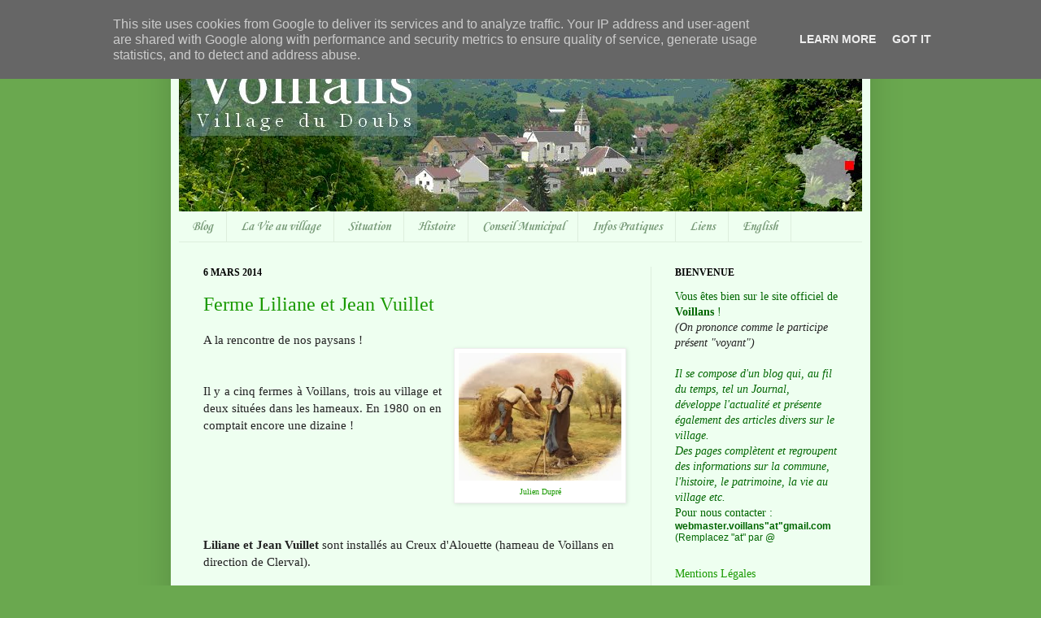

--- FILE ---
content_type: text/html; charset=UTF-8
request_url: http://www.voillans.fr/b/stats?style=WHITE_TRANSPARENT&timeRange=ALL_TIME&token=APq4FmCfiFLST2kiILmOddzuAcnjFyPwZgqSfWi8QvcBC1Wp1Sv80SOacHkpt_YxK6n5dBJ6eO38SunnCdVyGSWbxnvDV5Grxg
body_size: 260
content:
{"total":2842699,"sparklineOptions":{"backgroundColor":{"fillOpacity":0.1,"fill":"#ffffff"},"series":[{"areaOpacity":0.3,"color":"#fff"}]},"sparklineData":[[0,75],[1,44],[2,37],[3,12],[4,36],[5,31],[6,38],[7,21],[8,13],[9,18],[10,23],[11,30],[12,37],[13,41],[14,24],[15,28],[16,22],[17,20],[18,27],[19,22],[20,100],[21,14],[22,5],[23,6],[24,9],[25,7],[26,7],[27,9],[28,9],[29,7]],"nextTickMs":163636}